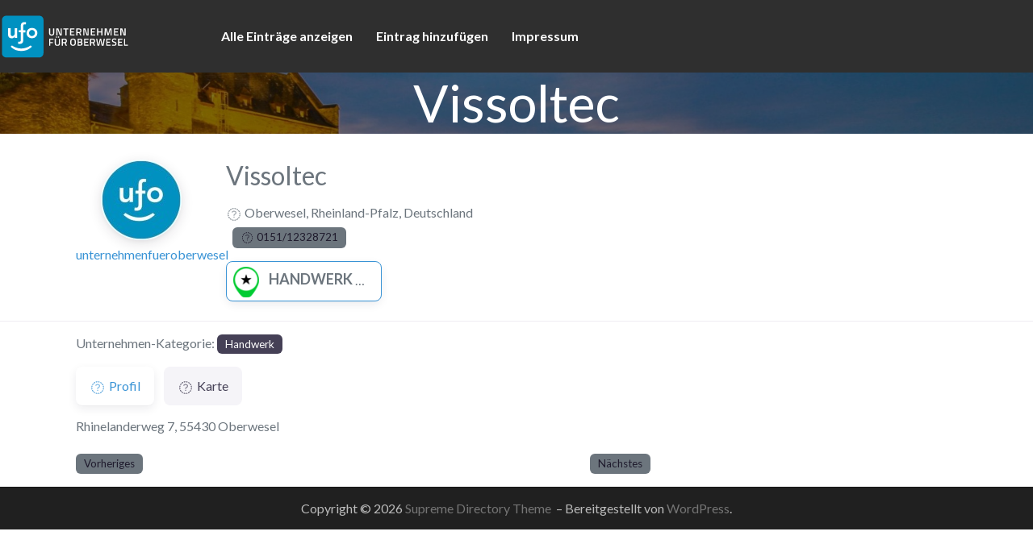

--- FILE ---
content_type: image/svg+xml
request_url: https://alle.unternehmen-fuer-oberwesel.de/wp-content/uploads/sites/37/2022/11/ufo-logo-01-white.svg
body_size: 5022
content:
<?xml version="1.0" encoding="UTF-8"?>
<svg xmlns="http://www.w3.org/2000/svg" xmlns:ooo="http://xml.openoffice.org/svg/export" xmlns:xlink="http://www.w3.org/1999/xlink" xmlns:presentation="http://sun.com/xmlns/staroffice/presentation" xmlns:smil="http://www.w3.org/2001/SMIL20/" xmlns:anim="urn:oasis:names:tc:opendocument:xmlns:animation:1.0" version="1.2" width="60.26mm" height="15.26mm" viewBox="0 0 6026 1526" preserveAspectRatio="xMidYMid" fill-rule="evenodd" stroke-width="28.222" stroke-linejoin="round" xml:space="preserve">
 <defs class="ClipPathGroup">
  <clipPath id="presentation_clip_path">
   <rect x="0" y="0" width="6026" height="1526"></rect>
  </clipPath>
  <clipPath id="presentation_clip_path_shrink">
   <rect x="6" y="1" width="6014" height="1523"></rect>
  </clipPath>
 </defs>
 <defs class="TextShapeIndex">
  <g ooo:slide="id1" ooo:id-list="id3 id4 id5 id6 id7 id8 id9 id10 id11 id12 id13 id14 id15 id16 id17 id18 id19 id20 id21 id22 id23 id24 id25 id26 id27"></g>
 </defs>
 <defs class="EmbeddedBulletChars">
  <g id="bullet-char-template-57356" transform="scale(0.00048828125,-0.00048828125)">
   <path d="M 580,1141 L 1163,571 580,0 -4,571 580,1141 Z"></path>
  </g>
  <g id="bullet-char-template-57354" transform="scale(0.00048828125,-0.00048828125)">
   <path d="M 8,1128 L 1137,1128 1137,0 8,0 8,1128 Z"></path>
  </g>
  <g id="bullet-char-template-10146" transform="scale(0.00048828125,-0.00048828125)">
   <path d="M 174,0 L 602,739 174,1481 1456,739 174,0 Z M 1358,739 L 309,1346 659,739 1358,739 Z"></path>
  </g>
  <g id="bullet-char-template-10132" transform="scale(0.00048828125,-0.00048828125)">
   <path d="M 2015,739 L 1276,0 717,0 1260,543 174,543 174,936 1260,936 717,1481 1274,1481 2015,739 Z"></path>
  </g>
  <g id="bullet-char-template-10007" transform="scale(0.00048828125,-0.00048828125)">
   <path d="M 0,-2 C -7,14 -16,27 -25,37 L 356,567 C 262,823 215,952 215,954 215,979 228,992 255,992 264,992 276,990 289,987 310,991 331,999 354,1012 L 381,999 492,748 772,1049 836,1024 860,1049 C 881,1039 901,1025 922,1006 886,937 835,863 770,784 769,783 710,716 594,584 L 774,223 C 774,196 753,168 711,139 L 727,119 C 717,90 699,76 672,76 641,76 570,178 457,381 L 164,-76 C 142,-110 111,-127 72,-127 30,-127 9,-110 8,-76 1,-67 -2,-52 -2,-32 -2,-23 -1,-13 0,-2 Z"></path>
  </g>
  <g id="bullet-char-template-10004" transform="scale(0.00048828125,-0.00048828125)">
   <path d="M 285,-33 C 182,-33 111,30 74,156 52,228 41,333 41,471 41,549 55,616 82,672 116,743 169,778 240,778 293,778 328,747 346,684 L 369,508 C 377,444 397,411 428,410 L 1163,1116 C 1174,1127 1196,1133 1229,1133 1271,1133 1292,1118 1292,1087 L 1292,965 C 1292,929 1282,901 1262,881 L 442,47 C 390,-6 338,-33 285,-33 Z"></path>
  </g>
  <g id="bullet-char-template-9679" transform="scale(0.00048828125,-0.00048828125)">
   <path d="M 813,0 C 632,0 489,54 383,161 276,268 223,411 223,592 223,773 276,916 383,1023 489,1130 632,1184 813,1184 992,1184 1136,1130 1245,1023 1353,916 1407,772 1407,592 1407,412 1353,268 1245,161 1136,54 992,0 813,0 Z"></path>
  </g>
  <g id="bullet-char-template-8226" transform="scale(0.00048828125,-0.00048828125)">
   <path d="M 346,457 C 273,457 209,483 155,535 101,586 74,649 74,723 74,796 101,859 155,911 209,963 273,989 346,989 419,989 480,963 531,910 582,859 608,796 608,723 608,648 583,586 532,535 482,483 420,457 346,457 Z"></path>
  </g>
  <g id="bullet-char-template-8211" transform="scale(0.00048828125,-0.00048828125)">
   <path d="M -4,459 L 1135,459 1135,606 -4,606 -4,459 Z"></path>
  </g>
  <g id="bullet-char-template-61548" transform="scale(0.00048828125,-0.00048828125)">
   <path d="M 173,740 C 173,903 231,1043 346,1159 462,1274 601,1332 765,1332 928,1332 1067,1274 1183,1159 1299,1043 1357,903 1357,740 1357,577 1299,437 1183,322 1067,206 928,148 765,148 601,148 462,206 346,322 231,437 173,577 173,740 Z"></path>
  </g>
 </defs>
 <g>
  <g id="id2" class="Master_Slide">
   <g id="bg-id2" class="Background"></g>
   <g id="bo-id2" class="BackgroundObjects"></g>
  </g>
 </g>
 <g class="SlideGroup">
  <g>
   <g id="container-id1">
    <g id="id1" class="Slide" clip-path="url(#presentation_clip_path)">
     <g class="Page">
      <g class="com.sun.star.drawing.CustomShape">
       <g id="id3">
        <rect class="BoundingBox" stroke="none" fill="none" x="153" y="153" width="1201" height="1201"></rect>
        <path fill="rgb(255,255,255)" stroke="none" d="M 753,1353 L 153,1353 153,153 1353,153 1353,1353 753,1353 Z"></path>
       </g>
      </g>
      <g class="com.sun.star.drawing.ClosedBezierShape">
       <g id="id4">
        <rect class="BoundingBox" stroke="none" fill="none" x="63" y="91" width="1360" height="1357"></rect>
        <path fill="rgb(0,145,193)" stroke="none" d="M 1134,691 L 1134,691 C 1138,679 1140,667 1140,655 1140,654 1140,654 1140,653 L 1140,653 C 1140,641 1138,628 1134,616 L 1134,616 C 1133,611 1130,606 1128,602 1124,596 1120,590 1115,585 L 1115,585 C 1108,578 1101,572 1093,568 1078,559 1062,555 1045,555 1028,555 1012,559 997,568 991,572 985,576 979,581 L 975,585 975,585 C 970,590 966,596 962,603 960,607 958,612 956,616 L 956,616 C 952,628 950,640 950,652 950,653 950,653 950,653 L 950,653 C 950,666 952,679 956,691 L 956,691 C 958,696 960,700 962,705 971,719 982,731 997,739 1011,747 1027,751 1043,751 1044,751 1044,751 1044,751 L 1044,751 C 1061,751 1079,747 1094,738 1101,734 1108,728 1115,722 L 1115,722 C 1120,717 1124,710 1128,704 1130,700 1132,695 1134,691 Z M 1220,655 L 1220,655 C 1220,656 1220,657 1220,658 1220,681 1216,703 1207,724 L 1207,724 C 1204,730 1201,736 1198,741 1184,763 1164,784 1139,798 1131,803 1122,807 1113,810 L 1113,810 C 1091,818 1067,822 1044,822 1021,822 997,818 975,810 L 975,810 C 967,807 958,803 950,798 940,792 930,785 921,777 L 921,777 C 909,766 899,756 891,742 888,737 886,731 883,726 L 883,726 C 875,704 870,680 870,656 870,633 875,609 883,587 L 883,587 C 886,582 888,577 891,572 899,558 909,545 921,534 L 921,534 C 929,526 938,518 948,513 957,508 966,504 975,501 L 975,501 C 996,493 1017,489 1038,489 1041,489 1043,489 1046,489 L 1046,489 C 1046,489 1046,489 1047,489 1070,489 1093,493 1115,501 L 1115,501 C 1124,505 1134,509 1143,514 1153,520 1163,527 1171,534 L 1171,534 C 1183,545 1193,557 1201,571 1204,576 1206,581 1209,587 L 1209,587 C 1217,604 1221,623 1221,642 1221,647 1221,651 1220,655 Z M 856,1129 L 856,1129 C 892,1117 927,1101 960,1082 975,1074 989,1065 1003,1055 L 1046,1096 1046,1096 C 1012,1128 974,1155 934,1178 917,1188 899,1197 881,1206 L 881,1206 C 822,1226 759,1236 696,1236 633,1236 570,1226 511,1206 L 511,1206 C 493,1197 475,1188 458,1178 418,1155 380,1128 346,1096 L 389,1055 389,1055 C 404,1065 418,1074 433,1083 466,1101 499,1117 534,1129 L 534,1129 C 586,1147 640,1156 695,1157 L 695,1157 C 750,1157 804,1147 856,1129 Z M 852,305 L 846,374 828,370 811,370 811,370 C 801,370 792,372 783,375 L 783,375 783,376 C 777,379 772,384 768,389 L 768,389 C 764,396 761,403 760,411 L 760,563 834,563 834,632 760,632 760,816 760,816 760,859 C 760,879 758,900 756,920 L 756,920 C 753,935 748,951 740,964 739,965 739,966 738,967 L 738,967 C 732,977 723,985 713,991 709,993 705,995 701,996 L 701,996 C 685,1003 668,1006 650,1006 647,1006 644,1006 640,1006 L 640,1006 C 623,1006 606,1004 589,1002 L 595,933 613,937 628,937 628,937 C 638,937 647,935 656,931 L 656,931 656,931 C 662,928 667,923 672,918 L 672,918 C 675,911 678,904 679,896 L 679,814 679,814 679,630 613,630 613,561 679,561 679,448 C 679,428 681,407 683,387 L 683,387 C 685,373 690,359 697,347 698,345 700,342 701,340 L 701,340 C 708,331 717,323 727,317 731,315 736,313 740,311 L 740,311 C 756,304 774,301 791,301 794,301 798,301 801,301 L 801,301 C 806,301 811,300 815,300 828,300 840,302 852,305 Z M 558,814 L 481,814 481,763 481,763 481,763 C 480,766 478,770 477,773 469,786 459,797 446,806 L 446,806 C 444,808 441,810 438,811 424,820 407,824 390,824 387,824 384,824 382,824 L 382,824 C 363,824 344,820 327,814 L 327,814 C 323,813 320,811 317,809 306,803 297,795 289,785 L 289,785 C 286,781 283,777 281,772 276,763 272,756 270,746 L 270,746 C 266,730 264,714 264,699 L 264,499 346,499 346,687 346,687 C 347,698 350,708 354,718 L 354,718 C 355,721 356,723 358,726 361,732 366,737 372,742 L 372,742 C 373,743 375,744 376,745 384,749 393,751 402,751 403,751 404,751 405,751 L 405,751 C 406,751 407,751 407,751 418,751 429,749 438,744 L 438,744 C 440,743 442,742 444,740 451,737 457,732 462,726 L 462,726 C 464,723 465,720 467,718 470,712 473,706 476,700 L 476,700 C 478,690 479,680 480,669 L 480,499 560,499 558,814 Z M 1422,1305 L 1422,231 1422,231 C 1422,229 1422,228 1422,226 1422,203 1416,179 1404,159 1393,138 1375,121 1355,110 1335,98 1312,92 1289,92 L 205,92 205,92 C 204,92 202,92 201,92 177,92 153,98 133,110 112,122 94,139 82,160 71,180 65,202 64,225 L 64,1305 64,1305 C 64,1307 64,1308 64,1309 64,1333 70,1357 82,1378 94,1399 112,1416 133,1428 152,1439 174,1446 197,1446 L 1281,1446 1281,1446 C 1283,1446 1284,1446 1285,1446 1309,1446 1332,1440 1353,1428 1373,1416 1390,1399 1402,1379 1414,1358 1420,1335 1420,1311 L 1420,1311 1420,1311 C 1421,1311 1421,1310 1421,1310 1422,1309 1422,1308 1422,1306 1422,1306 1422,1306 1422,1305 Z"></path>
       </g>
      </g>
      <g class="com.sun.star.drawing.ClosedBezierShape">
       <g id="id5">
        <rect class="BoundingBox" stroke="none" fill="none" x="1604" y="504" width="170" height="235"></rect>
        <path fill="rgb(255,255,255)" stroke="none" d="M 1689,702 C 1720,702 1736,689 1736,659 L 1736,505 1773,505 1773,659 C 1773,714 1744,738 1689,738 1634,738 1605,716 1605,659 L 1605,505 1642,505 1642,659 C 1642,691 1660,702 1689,702 Z"></path>
       </g>
      </g>
      <g class="com.sun.star.drawing.PolyPolygonShape">
       <g id="id6">
        <rect class="BoundingBox" stroke="none" fill="none" x="1843" y="504" width="178" height="231"></rect>
        <path fill="rgb(255,255,255)" stroke="none" d="M 1844,505 L 1908,505 1979,700 1983,700 1983,505 2020,505 2020,734 1955,734 1885,538 1881,538 1881,734 1844,734 1844,505 Z"></path>
       </g>
      </g>
      <g class="com.sun.star.drawing.PolyPolygonShape">
       <g id="id7">
        <rect class="BoundingBox" stroke="none" fill="none" x="2072" y="504" width="169" height="231"></rect>
        <path fill="rgb(255,255,255)" stroke="none" d="M 2073,505 L 2240,505 2240,538 2175,538 2175,734 2138,734 2138,538 2073,538 2073,505 Z"></path>
       </g>
      </g>
      <g class="com.sun.star.drawing.PolyPolygonShape">
       <g id="id8">
        <rect class="BoundingBox" stroke="none" fill="none" x="2290" y="504" width="147" height="231"></rect>
        <path fill="rgb(255,255,255)" stroke="none" d="M 2291,505 L 2436,505 2436,538 2328,538 2328,603 2416,603 2416,634 2328,634 2328,700 2436,700 2436,734 2291,734 2291,505 Z"></path>
       </g>
      </g>
      <g class="com.sun.star.drawing.ClosedBezierShape">
       <g id="id9">
        <rect class="BoundingBox" stroke="none" fill="none" x="2495" y="504" width="169" height="231"></rect>
        <path fill="rgb(255,255,255)" stroke="none" d="M 2534,652 L 2534,734 2496,734 2496,505 2585,505 C 2636,505 2663,526 2663,577 L 2663,577 C 2663,579 2663,581 2663,582 2663,594 2660,605 2654,615 2649,626 2640,634 2630,640 2628,641 2625,643 2622,644 L 2659,734 2622,734 2589,652 2534,652 Z M 2585,536 L 2536,536 2536,620 2587,620 C 2614,620 2626,603 2626,577 L 2626,577 C 2626,576 2626,575 2626,573 2626,567 2624,561 2621,555 2618,550 2614,546 2608,543 2604,540 2599,539 2594,538 L 2594,538 C 2591,537 2588,536 2585,536 Z"></path>
       </g>
      </g>
      <g class="com.sun.star.drawing.PolyPolygonShape">
       <g id="id10">
        <rect class="BoundingBox" stroke="none" fill="none" x="2723" y="504" width="176" height="231"></rect>
        <path fill="rgb(255,255,255)" stroke="none" d="M 2724,505 L 2789,505 2857,700 2861,700 2861,505 2898,505 2898,734 2836,734 2765,538 2761,538 2761,734 2724,734 2724,505 Z"></path>
       </g>
      </g>
      <g class="com.sun.star.drawing.PolyPolygonShape">
       <g id="id11">
        <rect class="BoundingBox" stroke="none" fill="none" x="2970" y="504" width="148" height="231"></rect>
        <path fill="rgb(255,255,255)" stroke="none" d="M 2971,505 L 3114,505 3114,538 3010,538 3010,603 3096,603 3096,634 3010,634 3010,700 3116,700 3116,734 2971,734 2971,505 Z"></path>
       </g>
      </g>
      <g class="com.sun.star.drawing.PolyPolygonShape">
       <g id="id12">
        <rect class="BoundingBox" stroke="none" fill="none" x="3177" y="504" width="176" height="231"></rect>
        <path fill="rgb(255,255,255)" stroke="none" d="M 3312,634 L 3212,634 3212,732 3177,732 3177,505 3214,505 3214,603 3314,603 3314,505 3351,505 3351,734 3314,734 3314,634 3312,634 Z"></path>
       </g>
      </g>
      <g class="com.sun.star.drawing.PolyPolygonShape">
       <g id="id13">
        <rect class="BoundingBox" stroke="none" fill="none" x="3420" y="504" width="235" height="231"></rect>
        <path fill="rgb(255,255,255)" stroke="none" d="M 3424,505 L 3488,505 3539,683 3588,505 3653,505 3653,734 3616,734 3616,546 3610,546 3555,724 3516,724 3461,546 3457,546 3457,734 3420,734 3424,505 Z"></path>
       </g>
      </g>
      <g class="com.sun.star.drawing.PolyPolygonShape">
       <g id="id14">
        <rect class="BoundingBox" stroke="none" fill="none" x="3727" y="504" width="147" height="231"></rect>
        <path fill="rgb(255,255,255)" stroke="none" d="M 3727,505 L 3872,505 3872,538 3765,538 3765,603 3853,603 3853,634 3765,634 3765,700 3872,700 3872,734 3727,734 3727,505 Z"></path>
       </g>
      </g>
      <g class="com.sun.star.drawing.PolyPolygonShape">
       <g id="id15">
        <rect class="BoundingBox" stroke="none" fill="none" x="3933" y="504" width="179" height="231"></rect>
        <path fill="rgb(255,255,255)" stroke="none" d="M 3933,505 L 3998,505 4068,700 4072,700 4072,505 4110,505 4110,734 4047,734 3974,538 3970,538 3970,734 3933,734 3933,505 Z"></path>
       </g>
      </g>
      <g class="com.sun.star.drawing.PolyPolygonShape">
       <g id="id16">
        <rect class="BoundingBox" stroke="none" fill="none" x="1606" y="836" width="145" height="233"></rect>
        <path fill="rgb(255,255,255)" stroke="none" d="M 1607,836 L 1750,836 1750,869 1644,869 1644,945 1732,945 1732,978 1644,978 1644,1067 1607,1067 1607,836 Z"></path>
       </g>
      </g>
      <g class="com.sun.star.drawing.ClosedBezierShape">
       <g id="id17">
        <rect class="BoundingBox" stroke="none" fill="none" x="1790" y="765" width="174" height="306"></rect>
        <path fill="rgb(255,255,255)" stroke="none" d="M 1877,1037 C 1908,1037 1924,1023 1924,994 L 1924,837 1963,837 1963,992 C 1963,1047 1934,1069 1879,1069 1824,1069 1791,1047 1791,992 L 1791,836 1828,836 1828,992 1828,992 C 1828,993 1828,994 1828,995 1828,1003 1830,1010 1834,1016 1837,1023 1843,1028 1849,1032 1856,1036 1863,1038 1871,1038 1873,1038 1875,1038 1877,1037 Z M 1826,765 L 1861,765 1861,802 1826,802 1826,765 Z M 1897,765 L 1932,765 1932,802 1897,802 1897,765 Z"></path>
       </g>
      </g>
      <g class="com.sun.star.drawing.ClosedBezierShape">
       <g id="id18">
        <rect class="BoundingBox" stroke="none" fill="none" x="2021" y="836" width="169" height="233"></rect>
        <path fill="rgb(255,255,255)" stroke="none" d="M 2059,984 L 2059,1067 2022,1067 2022,836 2110,836 C 2161,836 2189,857 2189,908 L 2189,908 C 2189,910 2189,912 2189,914 2189,926 2186,938 2180,948 2174,958 2166,967 2155,972 2154,973 2153,974 2152,975 L 2189,1065 2148,1065 2114,982 2059,982 2059,984 Z M 2108,869 L 2059,869 2059,951 2110,951 C 2140,951 2150,933 2150,908 L 2150,908 C 2150,907 2150,905 2150,904 2150,898 2148,892 2145,886 2142,881 2137,876 2132,873 2128,871 2123,869 2118,869 L 2108,869 Z"></path>
       </g>
      </g>
      <g class="com.sun.star.drawing.ClosedBezierShape">
       <g id="id19">
        <rect class="BoundingBox" stroke="none" fill="none" x="2294" y="832" width="190" height="239"></rect>
        <path fill="rgb(255,255,255)" stroke="none" d="M 2295,953 C 2295,877 2314,832 2389,832 2463,832 2483,875 2483,951 2483,1027 2461,1069 2389,1069 2316,1069 2295,1029 2295,953 Z M 2444,953 C 2444,896 2434,865 2389,865 2344,865 2334,894 2334,953 2334,1012 2344,1037 2389,1037 2434,1037 2444,1010 2444,953 Z"></path>
       </g>
      </g>
      <g class="com.sun.star.drawing.ClosedBezierShape">
       <g id="id20">
        <rect class="BoundingBox" stroke="none" fill="none" x="2537" y="836" width="165" height="229"></rect>
        <path fill="rgb(255,255,255)" stroke="none" d="M 2622,836 C 2665,836 2693,853 2693,894 L 2693,894 C 2693,897 2693,899 2693,902 2693,911 2691,919 2687,926 2682,934 2676,940 2669,944 2668,945 2668,945 2667,945 L 2667,945 C 2670,946 2672,947 2675,949 2683,953 2689,960 2694,968 2698,975 2701,984 2701,993 2701,995 2700,996 2700,998 2700,1045 2671,1063 2628,1063 L 2538,1063 2538,836 2622,836 Z M 2571,869 L 2571,933 2620,933 2620,933 C 2621,934 2623,934 2624,934 2630,934 2635,932 2639,930 2643,927 2647,924 2650,919 2652,915 2654,910 2654,905 2654,903 2654,902 2653,900 2653,879 2642,869 2620,869 L 2571,869 Z M 2571,967 L 2571,1035 2620,1035 C 2643,1035 2657,1027 2657,1000 2657,973 2638,967 2620,967 L 2571,967 Z"></path>
       </g>
      </g>
      <g class="com.sun.star.drawing.PolyPolygonShape">
       <g id="id21">
        <rect class="BoundingBox" stroke="none" fill="none" x="2748" y="836" width="147" height="233"></rect>
        <path fill="rgb(255,255,255)" stroke="none" d="M 2749,836 L 2894,836 2894,869 2787,869 2787,933 2875,933 2875,967 2787,967 2787,1033 2894,1033 2894,1067 2749,1067 2749,836 Z"></path>
       </g>
      </g>
      <g class="com.sun.star.drawing.ClosedBezierShape">
       <g id="id22">
        <rect class="BoundingBox" stroke="none" fill="none" x="2944" y="836" width="168" height="233"></rect>
        <path fill="rgb(255,255,255)" stroke="none" d="M 2983,984 L 2983,1067 2945,1067 2945,836 3032,836 C 3083,836 3110,857 3110,908 L 3110,908 C 3110,910 3110,912 3110,914 3110,926 3107,938 3101,948 3095,958 3087,967 3077,972 3075,973 3074,974 3073,975 L 3110,1065 3069,1065 3035,982 2983,982 2983,984 Z M 3030,869 L 2983,869 2983,951 3032,951 3032,951 C 3032,951 3033,951 3034,951 3041,951 3047,949 3053,946 3058,943 3063,938 3066,933 3069,928 3070,923 3071,918 L 3071,908 3071,908 C 3071,907 3071,906 3071,905 3071,899 3069,893 3066,887 3063,881 3058,877 3052,874 3048,871 3043,869 3037,869 L 3030,869 Z"></path>
       </g>
      </g>
      <g class="com.sun.star.drawing.PolyPolygonShape">
       <g id="id23">
        <rect class="BoundingBox" stroke="none" fill="none" x="3145" y="836" width="288" height="231"></rect>
        <path fill="rgb(255,255,255)" stroke="none" d="M 3181,836 L 3214,1033 3222,1033 3265,837 3308,837 3351,1033 3359,1033 3392,836 3431,836 3388,1065 3326,1065 3286,881 3247,1065 3188,1065 3145,836 3181,836 Z"></path>
       </g>
      </g>
      <g class="com.sun.star.drawing.PolyPolygonShape">
       <g id="id24">
        <rect class="BoundingBox" stroke="none" fill="none" x="3475" y="836" width="147" height="233"></rect>
        <path fill="rgb(255,255,255)" stroke="none" d="M 3475,836 L 3620,836 3620,869 3512,869 3512,933 3600,933 3600,967 3512,967 3512,1033 3620,1033 3620,1067 3475,1067 3475,836 Z"></path>
       </g>
      </g>
      <g class="com.sun.star.drawing.ClosedBezierShape">
       <g id="id25">
        <rect class="BoundingBox" stroke="none" fill="none" x="3659" y="830" width="153" height="241"></rect>
        <path fill="rgb(255,255,255)" stroke="none" d="M 3804,871 C 3804,871 3757,865 3737,865 3710,865 3694,875 3694,894 3694,914 3706,922 3745,931 3794,945 3810,957 3810,996 L 3810,996 C 3810,997 3810,998 3810,1000 3810,1012 3807,1024 3801,1034 3794,1045 3786,1053 3775,1060 3767,1065 3757,1068 3747,1069 L 3733,1069 C 3708,1067 3682,1065 3659,1061 L 3663,1031 3663,1031 C 3685,1034 3708,1036 3731,1037 3757,1037 3774,1025 3774,1000 3774,975 3765,975 3731,965 3682,953 3661,937 3661,896 3661,855 3688,830 3733,830 L 3733,830 C 3758,830 3782,833 3806,837 L 3804,871 Z"></path>
       </g>
      </g>
      <g class="com.sun.star.drawing.PolyPolygonShape">
       <g id="id26">
        <rect class="BoundingBox" stroke="none" fill="none" x="3863" y="836" width="147" height="233"></rect>
        <path fill="rgb(255,255,255)" stroke="none" d="M 3863,836 L 4008,836 4008,869 3900,869 3900,933 3988,933 3988,967 3900,967 3900,1033 4008,1033 4008,1067 3863,1067 3863,836 Z"></path>
       </g>
      </g>
      <g class="com.sun.star.drawing.PolyPolygonShape">
       <g id="id27">
        <rect class="BoundingBox" stroke="none" fill="none" x="4057" y="836" width="131" height="233"></rect>
        <path fill="rgb(255,255,255)" stroke="none" d="M 4057,1067 L 4057,836 4094,836 4094,1031 4186,1031 4186,1065 4057,1067 Z"></path>
       </g>
      </g>
     </g>
    </g>
   </g>
  </g>
 </g>
</svg>
